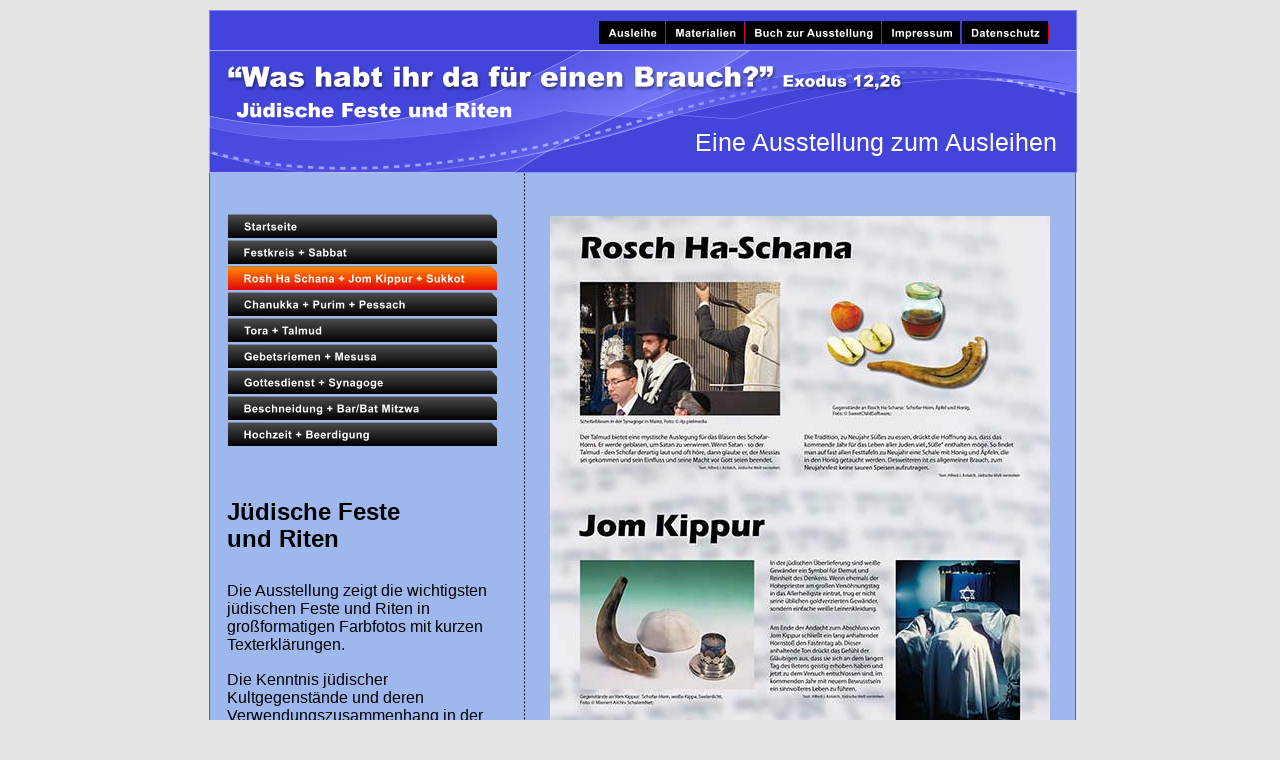

--- FILE ---
content_type: text/html
request_url: https://imdialog.org/ausstellungen/feste/rosch.htm
body_size: 2816
content:
<!DOCTYPE html PUBLIC "-//W3C//DTD XHTML 1.0 Transitional//EN" "http://www.w3.org/TR/xhtml1/DTD/xhtml1-transitional.dtd">
<html xmlns="http://www.w3.org/1999/xhtml">
<head>
 <meta name="XAR Files" content="index_htm_files/xr_files.txt"/>
 <meta name="viewport" content="width=device-width, initial-scale=1.0"/>
 <meta http-equiv="Content-Type" content="text/html; charset=Windows-1252"/>
 <meta name="Generator" content="Xara HTML filter v.5.0.1.979"/>
 <meta name="description" content="Eine Ausstellung zum Ausleihen"/>
 <link rel="stylesheet" type="text/css" href="index_htm_files/xr_main.css"/>
 <link rel="stylesheet" type="text/css" href="index_htm_files/xr_text.css"/>
 <link rel="stylesheet" type="text/css" href="index_htm_files/custom_styles.css"/>
 <script type="text/javascript" src="index_htm_files/roe.js"></script>
</head>
<body style="background-color: #E4E4E4">
<div class="xr_ap" id="xr_xr" style="width: 895px; height: 1319px; top:0px; left:50%; margin-left: -448px;">
 <script type="text/javascript">var xr_xr=document.getElementById("xr_xr")</script>
<!--[if IE]><div class="xr_ap" id="xr_xri" style="width: 895px; height: 1319px; clip: rect(0px 895px 1319px 0px);"><![endif]-->
<!--[if !IE]>--><div class="xr_ap" id="xr_xri" style="width: 895px; height: 1319px; clip: rect(0px, 895px, 1319px, 0px);"><!--<![endif]-->
 <img class="xr_ap" src="index_htm_files/238.png" alt="" title="" style="left: 16px; top: 141px; width: 868px; height: 1163px;"/>
 <img class="xr_ap" src="index_htm_files/239.png" alt="" title="" style="left: 331px; top: 173px; width: 1px; height: 1084px;"/>
 <img class="xr_ap" src="index_htm_files/240.png" alt="" title="" style="left: 16px; top: 9px; width: 868px; height: 43px;"/>
 <img class="xr_ap" src="index_htm_files/241.png" alt="" title="" style="left: 16px; top: 50px; width: 868px; height: 123px;"/>
 <img class="xr_ap" src="index_htm_files/242.png" alt="" title="" style="left: 16px; top: 50px; width: 872px; height: 123px;"/>
 <img class="xr_ap" src="index_htm_files/243.png" alt="" title="" style="left: 16px; top: 84px; width: 854px; height: 89px;"/>
 <img class="xr_ap" src="index_htm_files/244.png" alt="" title="" style="left: 19px; top: 70px; width: 855px; height: 100px;"/>
 <img class="xr_ap" src="index_htm_files/245.png" alt="" title="" style="left: 448px; top: 66px; width: 433px; height: 54px;"/>
 <img class="xr_ap" src="index_htm_files/64.png" alt="Jüdische Feste und Riten" title="" style="left: 43px; top: 102px; width: 276px; height: 16px;"/>
 <img class="xr_ap" src="index_htm_files/247.png" alt="" title="" style="left: 16px; top: 50px; width: 541px; height: 123px;"/>
 <img class="xr_ap" src="index_htm_files/66.png" alt="“Was habt ihr da für einen Brauch?” Exodus 12,26" title="" style="left: 29px; top: 61px; width: 687px; height: 38px;"/>
 <div class="xr_s0" style="position: absolute; left:502px; top:151px;">
  <span class="xr_tl xr_s0" style="top: -23px;">Eine Ausstellung zum Ausleihen</span>
 </div>
 <img class="xr_ap" src="index_htm_files/282.jpg" alt="" title="" style="left: 357px; top: 215px; width: 501px; height: 1001px;"/>
 <a href="index.htm" target="_self" onclick="return(xr_nn());">
  <img class="xr_ap" src="index_htm_files/363.png" alt="Startseite" title="" onmousemove="xr_mo(this,0,event)" style="left: 35px; top: 214px; width: 270px; height: 24px;"/>
 </a>
 <a href="festkreis.htm" onclick="return(xr_nn());">
  <img class="xr_ap" src="index_htm_files/364.png" alt="Festkreis + Sabbat" title="" onmousemove="xr_mo(this,0,event)" style="left: 35px; top: 240px; width: 270px; height: 24px;"/>
 </a>
 <img class="xr_ap" src="index_htm_files/365.png" alt="Rosh Ha Schana + Jom Kippur + Sukkot" title="" style="left: 35px; top: 266px; width: 270px; height: 24px;"/>
 <a href="chanukka.htm" onclick="return(xr_nn());">
  <img class="xr_ap" src="index_htm_files/366.png" alt="Chanukka + Purim + Pessach" title="" onmousemove="xr_mo(this,0,event)" style="left: 35px; top: 292px; width: 270px; height: 24px;"/>
 </a>
 <a href="tora.htm" target="_self" onclick="return(xr_nn());">
  <img class="xr_ap" src="index_htm_files/367.png" alt="Tora + Talmud" title="" onmousemove="xr_mo(this,0,event)" style="left: 35px; top: 318px; width: 270px; height: 24px;"/>
 </a>
 <a href="gebet.htm" target="_self" onclick="return(xr_nn());">
  <img class="xr_ap" src="index_htm_files/368.png" alt="Gebetsriemen + Mesusa" title="" onmousemove="xr_mo(this,0,event)" style="left: 35px; top: 344px; width: 270px; height: 24px;"/>
 </a>
 <a href="godi.htm" target="_self" onclick="return(xr_nn());">
  <img class="xr_ap" src="index_htm_files/369.png" alt="Gottesdienst + Synagoge" title="" onmousemove="xr_mo(this,0,event)" style="left: 35px; top: 370px; width: 270px; height: 24px;"/>
 </a>
 <a href="besch.htm" target="_self" onclick="return(xr_nn());">
  <img class="xr_ap" src="index_htm_files/370.png" alt="Beschneidung + Bar/Bat Mitzwa" title="" onmousemove="xr_mo(this,0,event)" style="left: 35px; top: 396px; width: 270px; height: 24px;"/>
 </a>
 <a href="hochzeit.htm" target="_self" onclick="return(xr_nn());">
  <img class="xr_ap" src="index_htm_files/371.png" alt="Hochzeit + Beerdigung" title="" onmousemove="xr_mo(this,0,event)" style="left: 35px; top: 422px; width: 270px; height: 24px;"/>
 </a>
 <div class="x--220berschrift_1" style="position: absolute; left:34px; top:520px;">
  <h1 class="xr_tl x--220berschrift_1" style="top: -22px;margin:0;"><span id="LiveCopy:58Set13"></span>J&#252;dische Feste</h1>
  <h1 class="xr_tl x--220berschrift_1" style="top: 5px;margin:0;">und Riten</h1>
  <span class="xr_tl Normaler_Text" style="top: 62px;">Die Ausstellung zeigt die wichtigsten </span>
  <span class="xr_tl Normaler_Text" style="top: 80px;">j&#252;dischen Feste und Riten in </span>
  <span class="xr_tl Normaler_Text" style="top: 98px;">gro&#223;formatigen Farbfotos mit kurzen </span>
  <span class="xr_tl Normaler_Text" style="top: 116px;">Texterkl&#228;rungen.</span>
  <span class="xr_tl Normaler_Text" style="top: 151px;">Die Kenntnis j&#252;discher </span>
  <span class="xr_tl Normaler_Text" style="top: 169px;">Kultgegenst&#228;nde und deren </span>
  <span class="xr_tl Normaler_Text" style="top: 187px;">Verwendungszusammenhang in der </span>
  <span class="xr_tl Normaler_Text" style="top: 205px;">Synagoge und den h&#228;uslichen </span>
  <span class="xr_tl Normaler_Text" style="top: 223px;">Familienfeiern ist geeignet,&nbsp; j&#252;dische </span>
  <span class="xr_tl Normaler_Text" style="top: 241px;">Religion kennenzulernen und zu </span>
  <span class="xr_tl Normaler_Text" style="top: 258px;">verstehen.</span>
  <span class="xr_tl Normaler_Text" style="top: 294px;">Auch die Lebensstationen </span>
  <span class="xr_tl Normaler_Text" style="top: 312px;">Beschneidung, Bar Mizwa, </span>
  <span class="xr_tl Normaler_Text" style="top: 330px;">Eheschlie&#223;ung und Beerdigung </span>
  <span class="xr_tl Normaler_Text" style="top: 348px;">werden in Bild und Text erl&#228;utert.</span>
 </div>
 <img class="xr_ap" src="index_htm_files/260.png" alt="" id="LiveCopy:58Set14" title="" style="left: 36px; top: 1072px; width: 256px; height: 2px;"/>
 <div class="Normaler_Text" style="position: absolute; left:34px; top:961px;font-size:13px;color:#000000;">
  <span class="xr_tl Normaler_Text" style="top: -12px;font-size:13px;color:#000000;"><span id="LiveCopy:58Set15"></span>Die Darstellung der Ausstellungstafeln auf </span>
  <span class="xr_tl Normaler_Text" style="top: 3px;font-size:13px;color:#000000;">dieser Website dient dazu, einen optischen </span>
  <span class="xr_tl Normaler_Text" style="top: 17px;font-size:13px;color:#000000;">und inhaltlichen Eindruck zu vermitteln.</span>
  <span class="xr_tl Normaler_Text" style="top: 32px;font-size:13px;color:#000000;">Es ist nicht beabsichtigt, die einzelnen </span>
  <span class="xr_tl Normaler_Text" style="top: 46px;font-size:13px;color:#000000;">Tafeln in druckbarer Qualit&#228;t darzustellen. </span>
  <span class="xr_tl Normaler_Text" style="top: 61px;font-size:13px;color:#000000;">Dies ist aus Copyrightgr&#252;nden nicht </span>
  <span class="xr_tl Normaler_Text" style="top: 75px;font-size:13px;color:#000000;">m&#246;glich. </span>
 </div>
 <img class="xr_ap" src="index_htm_files/249.jpg" alt="" id="LiveCopy:58Set16" title="" style="left: 32px; top: 1089px; width: 282px; height: 152px;"/>
 <a href="ausleihe.htm" target="_self" onclick="return(xr_nn());">
  <img class="xr_ap" src="index_htm_files/374.png" alt="Ausleihe" title="" onmousemove="xr_mo(this,0,event)" style="left: 405px; top: 20px; width: 69px; height: 24px;"/>
 </a>
 <a href="materialien.htm" target="_self" onclick="return(xr_nn());">
  <img class="xr_ap" src="index_htm_files/375.png" alt="Materialien" title="" onmousemove="xr_mo(this,0,event)" style="left: 473px; top: 20px; width: 80px; height: 24px;"/>
 </a>
 <a href="buch.htm" target="_self" onclick="return(xr_nn());">
  <img class="xr_ap" src="index_htm_files/376.png" alt="Buch zur Ausstellung" title="" onmousemove="xr_mo(this,0,event)" style="left: 552px; top: 20px; width: 138px; height: 24px;"/>
 </a>
 <a href="http://www.imdialog.org/impressum.html" target="_blank" onclick="return(xr_nn());">
  <img class="xr_ap" src="index_htm_files/377.png" alt="Impressum" title="" onmousemove="xr_mo(this,0,event)" style="left: 689px; top: 20px; width: 80px; height: 24px;"/>
 </a>
 <a href="http://www.imdialog.org/datenschutzerklaerung.html" target="_blank" onclick="return(xr_nn());">
  <img class="xr_ap" src="index_htm_files/378.png" alt="Datenschutz" title="" onmousemove="xr_mo(this,0,event)" style="left: 769px; top: 20px; width: 88px; height: 24px;"/>
 </a>
 <img class="xr_ap" src="index_htm_files/250.png" alt="" id="LiveCopy:58Set17" title="" style="left: 16px; top: 1255px; width: 867px; height: 38px;"/>
 <div class="Normaler_Text" style="position: absolute; left:18px; top:1279px;color:#000000;">
  <span class="xr_tc Normaler_Text" style="left: 23px; top: -14px; width: 820px;color:#000000;">ImDialog. Evangelischer Arbeitskreis f&#252;r das christlich-j&#252;dische Gespr&#228;ch in Hessen und Nassau</span>
 </div>
 <img class="xr_ap" src="index_htm_files/381.png" alt="Rosh Ha Schana + Jom Kippur + Sukkot" title="" style="left: 35px; top: 266px; width: 270px; height: 24px;"/>
 <div id="xr_xo0" class="xr_ap" style="left:0; top:0; width:895px; height:100px; visibility:hidden;">
 <a href="" onclick="return(false);">
 <img class="xr_ap" src="index_htm_files/379.png" alt="Startseite" title="" style="left: 35px; top: 214px; width: 270px; height: 24px;"/>
 <img class="xr_ap" src="index_htm_files/380.png" alt="Festkreis + Sabbat" title="" style="left: 35px; top: 240px; width: 270px; height: 24px;"/>
 <img class="xr_ap" src="index_htm_files/382.png" alt="Chanukka + Purim + Pessach" title="" style="left: 35px; top: 292px; width: 270px; height: 24px;"/>
 <img class="xr_ap" src="index_htm_files/383.png" alt="Tora + Talmud" title="" style="left: 35px; top: 318px; width: 270px; height: 24px;"/>
 <img class="xr_ap" src="index_htm_files/384.png" alt="Gebetsriemen + Mesusa" title="" style="left: 35px; top: 344px; width: 270px; height: 24px;"/>
 <img class="xr_ap" src="index_htm_files/385.png" alt="Gottesdienst + Synagoge" title="" style="left: 35px; top: 370px; width: 270px; height: 24px;"/>
 <img class="xr_ap" src="index_htm_files/386.png" alt="Beschneidung + Bar/Bat Mitzwa" title="" style="left: 35px; top: 396px; width: 270px; height: 24px;"/>
 <img class="xr_ap" src="index_htm_files/387.png" alt="Hochzeit + Beerdigung" title="" style="left: 35px; top: 422px; width: 270px; height: 24px;"/>
 <img class="xr_ap" src="index_htm_files/388.png" alt="Ausleihe" title="" style="left: 410px; top: 21px; width: 58px; height: 22px;"/>
 <img class="xr_ap" src="index_htm_files/389.png" alt="Materialien" title="" style="left: 478px; top: 21px; width: 69px; height: 22px;"/>
 <img class="xr_ap" src="index_htm_files/390.png" alt="Buch zur Ausstellung" title="" style="left: 557px; top: 21px; width: 127px; height: 22px;"/>
 <img class="xr_ap" src="index_htm_files/391.png" alt="Impressum" title="" style="left: 694px; top: 21px; width: 70px; height: 22px;"/>
 <img class="xr_ap" src="index_htm_files/392.png" alt="Datenschutz" title="" style="left: 773px; top: 21px; width: 78px; height: 22px;"/>
 </a>
 </div>
 <div id="xr_xd0"></div>
</div>
</div>
<!--[if lt IE 7]><script type="text/javascript" src="index_htm_files/png.js"></script><![endif]-->
<script type="text/javascript">xr_aeh()</script>
</body>
</html>

--- FILE ---
content_type: text/css
request_url: https://imdialog.org/ausstellungen/feste/index_htm_files/xr_main.css
body_size: 1194
content:
/* Site settings */
body {background-color:#ffffff;font-family:Arial,sans-serif;font-size:13px;font-weight:normal;font-style:normal;text-decoration:none;color:#000000;letter-spacing:0em;}
a {text-decoration:underline;}
a:link {color:#B2080B; cursor:pointer;}
a:visited {color:#561A8B;}
a:hover {color:#FF8200;}
a * {color:#B2080B;text-decoration:underline;}
sup {font-size:0.7em; vertical-align: 0.3em;}
sub {font-size:0.7em;}
.xr_tl {position: absolute; white-space: pre; unicode-bidi:bidi-override;}
.xr_tr {position: absolute; white-space: pre; unicode-bidi:bidi-override; text-align:right;}
.xr_tc {position: absolute; white-space: pre; unicode-bidi:bidi-override; text-align:center;}
.xr_tj {position: absolute; unicode-bidi:bidi-override; text-align:justify;}
.xr_ap {position: absolute; border:none;}
.xr_ae {position: relative; border:none;}
.xr_tb {position: absolute; unicode-bidi:bidi-override;}
.xr_tu {unicode-bidi:bidi-override;margin-top:0px;margin-bottom:0px;}
.xr_c_Theme_Color_1 {color:#B2080B;}
.xr_c_Theme_Color_2 {color:#FF8200;}
.xr_c_Background_Color {color:#E4E4E4;}
.xr_c_Panel_Color {color:#FFFFFF;}
.xr_c_Text {color:#000000;}
.xr_c_Theme_Color_3 {color:#000000;}
.xr_c_Light_Text {color:#FFFFFF;}
.xr_c_Page_Background {color:#FFFFFF;}


--- FILE ---
content_type: text/css
request_url: https://imdialog.org/ausstellungen/feste/index_htm_files/xr_text.css
body_size: 338
content:
/* Text styles */
.xr_s0 {font-family:'Arial';font-size:25px;font-weight:normal;font-style:normal;text-decoration:none;color:#FFFFFF;letter-spacing:0.0em;}
.xr_s1 {font-family:'Arial';font-size:28px;font-weight:bold;font-style:normal;text-decoration:none;color:#B2080B;letter-spacing:0.0em;}
.xr_s2 {font-family:'Arial';font-size:24px;font-weight:normal;font-style:normal;text-decoration:none;color:#B2080B;letter-spacing:0.0em;}


--- FILE ---
content_type: text/css
request_url: https://imdialog.org/ausstellungen/feste/index_htm_files/custom_styles.css
body_size: 352
content:
.Normaler_Text {font-family:'Arial';font-size:16px;font-weight:normal;font-style:normal;text-decoration:none;color:#000000;letter-spacing:0.0em;}
.x--220berschrift_1 {font-family:'Arial';font-size:24px;font-weight:bold;font-style:normal;text-decoration:none;color:#000000;letter-spacing:0.0em;}
.x--220berschrift_3 {font-family:'Arial';font-size:16px;font-weight:bold;font-style:normal;text-decoration:none;color:#000000;letter-spacing:0.0em;}
